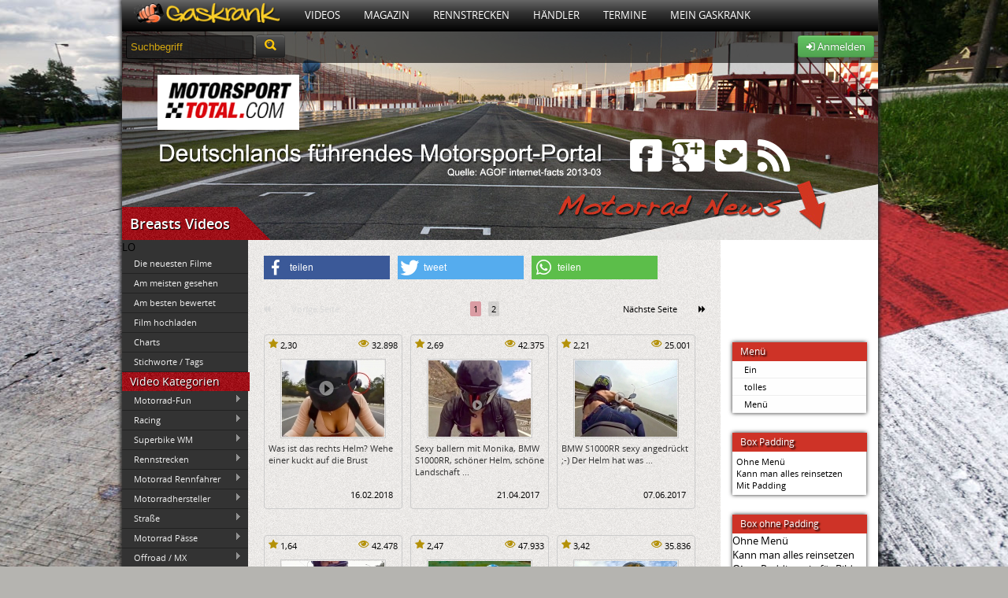

--- FILE ---
content_type: text/html; charset=UTF-8
request_url: https://www.gaskrank.tv/tv/tags/breasts/
body_size: 9634
content:
  <!DOCTYPE html>
<!--[if lt IE 7]> <html class="no-js lt-ie9 lt-ie8 lt-ie7" lang="de" xmlns:og="http://ogp.me/ns#" xmlns:fb="http://www.facebook.com/2008/fbml"> <![endif]-->
<!--[if IE 7]>    <html class="no-js lt-ie9 lt-ie8" lang="de" xmlns:og="http://ogp.me/ns#" xmlns:fb="http://www.facebook.com/2008/fbml"> <![endif]-->
<!--[if IE 8]>    <html class="no-js lt-ie9" lang="de" xmlns:og="http://ogp.me/ns#" xmlns:fb="http://www.facebook.com/2008/fbml"> <![endif]-->
<!--[if (gte IE 9)|(gt IEMobile 7)|!(IEMobile)|!(IE)]><!--><html dir="ltr" lang="de" xmlns:og="http://ogp.me/ns#" xmlns:fb="http://www.facebook.com/2008/fbml" class="no-js"><!--<![endif]-->
<head>

	<meta charset="utf-8">
	<meta name="viewport" content="width=device-width">
	<title>Breasts Videos</title>
	<meta name="description" content="Alle Videos, die mit dem Stichwort breasts versehen wurden.">


	<link rel="shortcut icon" type="image/x-icon" href="https://static.gaskrank.tv/favicon.ico" />
	<meta property="og:title" content="Breasts Videos" />
	<meta property="og:url" content="https://www.gaskrank.tv/tv/tags/breasts/" />
 	<meta property="og:site_name" content="Gaskrank"/>
	<meta property="og:description" content="Alle Videos, die mit dem Stichwort breasts versehen wurden." />
		<link rel="stylesheet" href="https://static.gaskrank.tv/css/reset.min.css">
	<link rel="stylesheet" href="https://static.gaskrank.tv/css/grid.min.css">

	<script src="https://static.gaskrank.tv/js/lib/jquery-1.11.0.min.js"></script>
	<script src="https://static.gaskrank.tv/js/lib/jquery-migrate-1.2.1.min.js"></script>

	<script src="https://static.gaskrank.tv/bootstrap/js/bootstrap.min.js"></script>
	<script src="https://static.gaskrank.tv/bootstrap/js/bootstrap-datepicker.min.js"></script>
	<script src="https://static.gaskrank.tv/bootstrap/js/locales/bootstrap-datepicker.de.js" charset="UTF-8"></script>
	<link rel="stylesheet" href="https://static.gaskrank.tv/bootstrap/css/bootstrap.css" />
	<link rel="stylesheet" href="https://static.gaskrank.tv/bootstrap/css/datepicker.min.css" />

	<link rel="stylesheet" href="https://static.gaskrank.tv/font/faw/font-awesome.css" />
	<!--[if IE 7]>
	  <link rel="stylesheet" href="https://static.gaskrank.tv/font/faw/font-awesome-ie7.css">
	<![endif]-->	
	
	<script src="https://static.gaskrank.tv/js/lib/superfish.min.js"></script>
	<script src="https://static.gaskrank.tv/js/lib/jquery.raty.min.js?v=2"></script>
	<script src="https://static.gaskrank.tv/js/jquery.validationEngine-de.min.js" charset="utf-8"></script>
	<script src="https://static.gaskrank.tv/js/jquery.validationEngine.min.js" charset="utf-8"></script>	
	<link rel="stylesheet" href="https://static.gaskrank.tv/js/validationEngine.jquery.min.css" />
	
	<script src="https://static.gaskrank.tv/js/lib/jquery.tipsy.js"></script>
	<script src="https://static.gaskrank.tv/js/lib/jquery.autocomplete.min.js"></script>
	<script src="https://static.gaskrank.tv/js/intradat.min.js?v=0.2"></script>

	
		

	<link href="https://static.gaskrank.tv/vod2/video.js/video-js.min.css" rel="stylesheet">
	<script src="//imasdk.googleapis.com/js/sdkloader/ima3.js"></script>
    <link href="https://static.gaskrank.tv/vod2/videojs-contrib-ads/videojs.ads.css" rel="stylesheet" />
    <link href="https://static.gaskrank.tv/vod2/videojs-ima/videojs.ima.css" rel="stylesheet" />
	<link href="https://static.gaskrank.tv/vod2/quality/css/quality-selector.css" rel="stylesheet" />
	<link href="https://static.gaskrank.tv/vod2/videojs-logo/videojs-logo.css" rel="stylesheet" />

    <script src="https://static.gaskrank.tv/vod2/video.js/video.min.js"></script>
    <script src="https://static.gaskrank.tv/vod2/videojs-contrib-ads/videojs.ads.min.js"></script>
    <script src="https://static.gaskrank.tv/vod2/videojs-ima/videojs.ima.min.js"></script>
	<script src="https://static.gaskrank.tv/vod2/quality/js/silvermine-videojs-quality-selector.min.js"></script>
	<script src="https://static.gaskrank.tv/vod2/videojs-logo/videojs-logo.min.js"></script>

	
	
	<link rel="stylesheet" href="https://static.gaskrank.tv/css/gaskrank.min.css?v=3.19" />
	<script src="https://static.gaskrank.tv/js/gas.min.js"></script>
	<script type="text/javascript" src="https://static.gaskrank.tv/js/fb/jquery.fancybox.js?v=2.0.6"></script>
	<link rel="stylesheet" type="text/css" href="https://static.gaskrank.tv/js/fb/jquery.fancybox.css?v=2.0.6" media="screen" />	
	<script src="https://static.gaskrank.tv/js/lib/modernizr-2.5.3.min.js"></script>
	<link href="https://static.gaskrank.tv/shariff-3.0.1/shariff.complete.css" rel="stylesheet">

	<link rel="next" href="http://www.gaskrank.tv/tv/tags/breasts/videos-15.htm" />
<link rel="stylesheet" href="https://static.gaskrank.tv/branding/mstotal-mag/branding.css?v=5.06" /><meta property="og:image" content="https://static.gaskrank.tv/img/logo-gp.png" />
<link rel="image_src" href="https://static.gaskrank.tv/img/logo-gp.png" />

</head>
<body>
<div id="ip_page_wrapper">
    <div id="ip_content_wrapper">
	    <div id="publisher_page_wrapper">
	    <style>
#gaInner {
  display: table;
  margin: 0 auto;
}
        </style>
            <div id="gaInner" class="text-center">
</div>

			<div id="publisher_main">

<div class="gkContainer gkConSdw gkBg3">
	<header>
		<div id="gkMenu">
				<nav>
				<ul class="dd_menu">
					<li><a class="gkMenuAs gkMenuHome" href="/" title="Motorrad Portal"><img src="https://static.gaskrank.tv/gaskrank2.png" height="26"></a></li>
					<li><a class="gkMenuA" href="/tv/" title="Motorrad Videos">Videos</a>
						<ul class="gkMenuSub">				
							<li><a href="/tv/motorrad-videos/" title="Neueste Motorradvideos">Neueste Filme</a></li>
							<li><a href="/tv/top-videos/" title="Am meisten gesehene Videos">Am meisten gesehen</a></li>
							<li><a href="/tv/user-voted/" title="Am besten bewertete Videos">Am besten bewertet</a></li>
							<li><a href="/tv/" title="Video Kategorien">Video Kategorien</a></li>
							<li><a href="/tv/upload/" title="Motorradvideo hochladen">Film hochladen</a></li>
						</ul>
					</li>
					<li><a class="gkMenuA" href="/magazin/" title="Motorrad Magazin">Magazin</a>
						<ul class="gkMenuSub">
							<li><a href="/magazin/racing/">Racing Magazin</a></li>
							<li><a href="/magazin/allgemein/">Allgemeine Themen</a></li>
							<li><a href="/magazin/klassisch/">Klassisch & Custom</a></li>
							<li><a href="/magazin/naked/">Straße & Anfänger</a></li>
							<li><a href="/magazin/touring/">Touring & Urlaub</a></li>
							<li><a href="/magazin/offroad/">Motocross</a></li>
							<li><a href="/magazin/technik/">Technikthemen</a></li>
							<li><a href="/magazin/motosat/">MotoSat Satire</a></li>
							<li><a href="/magazin/gaskrank-user/">Gaskrank User</a></li>
							<li><a href="/magazin/gaskrank/">Gaskrank Nachrichten</a></li>
						</ul>					
					</li>
					<li><a class="gkMenuA" href="/rennstrecken/" title="Rennstrecken">Rennstrecken</a>
						<ul class="gkMenuSub">
							<li><a href="/rennstrecken/">Motorrad Rennstrecken</a></li>
							<li><a href="/fahrertraining/">Renn- & Fahrertrainings</a></li>
							<li><a href="/fahrertraining/termine/">Aktuelle Termine</a></li>
							<li><a href="/fahrertraining/suche/">Termin suchen</a></li>
							<li><a href="https://www.gaskrank.tv/account/"><b>Deine</b> Rundenzeiten</a></li>
							<li><a href="/fahrertraining/veranstalter/">Alle Veranstalter</a></li>
							<li><a href="/fahrertraining/veranstalter-info.htm">Für Veranstalter</a></li>
						</ul>					
					</li>
					<li><a class="gkMenuA" href="/haendler/" title="Motorradhändler">Händler</a>
						<ul class="gkMenuSub">				
						
							<li><a href="/haendler/">Motorradhändler</a></li>
							<li><a href="/haendler/umkreissuche/">Händlersuche</a></li>
							<li><a href="/haendler/tipp/">Händler: Die Besten</a></li>
							<li><a href="/haendler/aktuelle-bewertungen/">Neueste Bewertungen</a></li>
							<li><a href="/haendler/info/">Für Motorradhändler</a></li>						
						</ul>					
					</li>
					<li><a class="gkMenuA" href="/termine/" title="Motorradtreffen & Termine">Termine</a>
						<ul class="gkMenuSub">				
							<li><a href="/termine/">Aktuelle Termine</a></li>
							<li><a href="/termine/umkreissuche/" title="Treffen & Termine Umkreissuche">Termin suchen</a></li>
							<li><a href="https://www.gaskrank.tv/account/termin-anlegen.htm" title="Motorradtermin eintragen">Termin eintragen</a></li>
						</ul>					
					</li>
																<li><a class="gkMenuA" href="/motorrad-stammtisch/" title="Motorradfahrer">Mein Gaskrank</a>
											
						
						<ul class="gkMenuSub">				
															<li><a href="https://www.gaskrank.tv/account/" title="Gaskrank User">Anmelden</a></li>
								<li><a href="https://www.gaskrank.tv/account/neu.htm" title="Gaskrank User">Registrieren</a></li>
														<li><a href="/user/" title="Gaskrank User">Motorradfahrer</a></li>
							<li><a href="/motorraeder/" title="Motorräder">Motorräder</a></li>
							<li><a href="/termine/" title="User Termine">Treffen & Termine</a></li>
						</ul>					
					</li>
					<!--
					<li><a class="gkMenuA" href="/gaskrank/" title="Gaskrank Team">Über uns</a>
						<ul class="gkMenuSub">				
							<li><a href="/gaskrank/" title="Gaskrank Team">Gaskrank Team</a></li>
							<li><a href="/gaskrank/kontakt.htm" title="Kontakt">Kontakt</a></li>
							<li><a href="/gaskrank/mediadaten.htm" title="Gaskrank Mediadaten">Mediadaten</a></li>
							<li><a href="/gaskrank/werben.htm" title="Gaskrank Werbung">Werben auf Gaskrank</a></li>
							<li><a href="/gaskrank/technik.htm" title="Gaskrank Technik">Gaskrank Technik</a></li>
							<li><a href="/gaskrank/investor-relations.htm" title="Investor Relations">Investor Relations</a></li>
							<li><a href="/gaskrank/impressum.htm" title="Kontakt">Impressum</a></li>
							<li><a href="/gaskrank/datenschutz.htm" title="Kontakt">Datenschutz</a></li>
							<li><a href="/gaskrank/haftungsausschluss.htm" title="Kontakt">Haftungsausschluss</a></li>
							<li><a href="/gaskrank/teilnahme-test.htm" title="Teilnahmebedingungen">Teilnahmebedingungen<br>Produkttest</a></li>
						</ul>
					</li>
					-->
				</ul>
				</nav>
			<div class="gkClear"></div>
		
		</div>


		<div id="gkSpot" style="position:relative;">
			<div id="gkSubBar">	
				<form style="display:inline;" method="get" action="/suche/">
				<input id="gkSearchInput" type="text" name="q" onfocus="if(this.value=='Suchbegriff') {this.value=''; this.style.color='#fff';}" value="Suchbegriff"	 />
				<button type="submit" class="btn btn-inverse" style="height:30px;margin-top:-3px;"><i class="icon-search" style="color:#ffc70b;font-size:14pt;"></i></button>
				</form>
				<div id="gkUserSpot">


									<div class="gkRight">
						<a class="btn btn-success" href="https://www.gaskrank.tv/account/">
							<i class="icon-signin"></i> Anmelden
						</a>
					</div>				
								
				</div>
			</div>
			<div style="position:absolute;left:45px;top:55px;background:#fff;padding:10px;width:160px;height:50px;">
<a href="http://www.Motorsport-Total.com" target="_blank"><img src="https://static.gaskrank.tv/img/mst.png" alt="Motorsport-Total.com" width="160" height="45" border="0"></a>
</div>


<div id="msSocial" style="position:absolute;left:640px;top:143px;width:220px;height:63px;">
    <a href="http://www.facebook.com/motorsporttotal" target="_blank"><i class="icon-facebook-sign"></i></a>
    <a href="https://plus.google.com/+motorsporttotal" target="_blank"><i class="icon-google-plus-sign"></i></a>
    <a href="http://www.motorsport-total.com/twitter.html" target="_blank"><i class="icon-twitter-sign"></i></a>
    <a href="http://www.motorsport-total.com/rss.html" target="_blank"><i class="icon-rss"></i></a>
</div>	
			<div id="gkH1">
				<div><h1 itemprop="name">Breasts Videos</h1></div>
			</div>
		</div>
	</header>	
	
<div id="gkColLeft">
	LO	<script>
	jQuery(function(){
		jQuery('ul.gkLmVid1').superfish();
		jQuery('ul.gkLmVid2').superfish();
		jQuery('ul.gkLmVid3').superfish();
	});
	</script>
	<div class="gkSubmenu">
		<ul>
			<li><a id="gkVidNewest" href="/tv/motorrad-videos/" target="_self">Die neuesten Filme</a></li>
			<li><a href="/tv/top-videos/" target="_self">Am meisten gesehen</a></li>
			<li><a href="/tv/user-voted/" target="_self">Am besten bewertet</a></li>
			<li><a href="/tv/upload/" target="_self">Film hochladen</a></li>
			<li><a href="/tv/charts/" target="_self">Charts</a></li>
			<li><a href="/tv/tags/" target="_self">Stichworte / Tags</a></li>				
		</ul>
	</div>
	<div class="gkBoxHead"><h3>Video Kategorien</h3></div>
	<div class="gkSubmenu">
	<ul class="gkLmVid1 sf-menu sf-vertical">
		<li>
			<a href="/tv/motorrad-fun/">Motorrad-Fun</a>
			<ul>
			<li>
				<a href="/tv/motorrad-fun/speed/">Speeding</a>
							</li>
						<li>
				<a href="/tv/motorrad-fun/kurios/">Kurioses</a>
							</li>
						<li>
				<a href="/tv/motorrad-fun/unfaelle/">Motorradunfälle</a>
							</li>
						<li>
				<a href="/tv/motorrad-fun/erotik/">Erotik</a>
							</li>
						<li>
				<a href="/tv/motorrad-fun/polizei/">Polizei</a>
							</li>
						<li>
				<a href="/tv/motorrad-fun/stunts/">Stunts</a>
							</li>
						<li>
				<a href="/tv/motorrad-fun/burnout/">Burnouts</a>
							</li>
						<li>
				<a href="/tv/motorrad-fun/wheelie/">Wheelie/Stoppie</a>
							</li>
						<li>
				<a href="/tv/motorrad-fun/kino/">Kino</a>
							</li>
						<li>
				<a href="/tv/motorrad-fun/motogpcomic/">MotoGP Comic</a>
							</li>
						<li>
				<a href="/tv/motorrad-fun/verkaufen/">Verkaufen</a>
							</li>
			</ul>
		</li>
				<li>
			<a href="/tv/racing/">Racing</a>
			<ul>
			<li>
				<a href="/tv/racing/actionmotogp/">MotoGP </a>
							</li>
						<li>
				<a href="/tv/racing/500ccmgp/">MotoGP 500ccm</a>
							</li>
						<li>
				<a href="/tv/racing/250ccmgp/">MotoGP bis 350ccm</a>
							</li>
						<li>
				<a href="/tv/racing/bsb/">British Superbikes</a>
				<ul>
			<li>
				<a href="/tv/racing/british-superbike-bsb-2025/">British Superbike 2025</a>
							</li>
						<li>
				<a href="/tv/racing/bsb/british-superbike-bsb-2024/">British Superbike 2024</a>
							</li>
						<li>
				<a href="/tv/racing/bsb/british-superbike-bsb-2023/">British Superbike 2023</a>
							</li>
						<li>
				<a href="/tv/racing/bsb/british-superbike-bsb-2022/">British Superbike 2022</a>
							</li>
						<li>
				<a href="/tv/racing/bsb/british-superbike-bsb-2021/">British Superbike 2021</a>
							</li>
						<li>
				<a href="/tv/racing/bsb/british-superbike-bsb-2020/">British Superbike 2020</a>
							</li>
						<li>
				<a href="/tv/racing/bsb/british-superbike-bsb-2019/">British Superbike 2019</a>
							</li>
						<li>
				<a href="/tv/racing/bsb/british-superbike-bsb-2018/">British Superbike 2018</a>
							</li>
						<li>
				<a href="/tv/racing/bsb/british-superbike-bsb-2017/">British Superbike 2017</a>
							</li>
						<li>
				<a href="/tv/racing/bsb/british-superbike-bsb-2016/">British Superbike 2016</a>
							</li>
						<li>
				<a href="/tv/racing/bsb/british-superbike-bsb-2015/">British Superbike 2015</a>
							</li>
						<li>
				<a href="/tv/racing/bsb/british-superbike-bsb-2014/">British Superbikes 2014</a>
							</li>
						<li>
				<a href="/tv/racing/bsb/british-superbikes-bsb-2013/">British Superbike 2013</a>
							</li>
			</ul>
			</li>
						<li>
				<a href="/tv/racing/idm/">IDM</a>
							</li>
						<li>
				<a href="/tv/racing/superduke/">KTM Superdukebattle</a>
							</li>
						<li>
				<a href="/tv/racing/street_triple/">Street Triple Cup</a>
							</li>
						<li>
				<a href="/tv/racing/national/">National</a>
							</li>
						<li>
				<a href="/tv/racing/isle-of-man/">Isle of Man TT</a>
				<ul>
			<li>
				<a href="/tv/racing/isle-of-man/tt-2025-isle-of-man-videos/">TT 2025 - Isle of Man</a>
							</li>
						<li>
				<a href="/tv/racing/isle-of-man/tt-2024-isle-of-man-videos/">TT 2024 - Isle of Man</a>
							</li>
						<li>
				<a href="/tv/racing/isle-of-man/tt-2023-isle-of-man-videos/">TT 2023 - Isle of Man</a>
							</li>
						<li>
				<a href="/tv/racing/isle-of-man/tt-2022-isle-of-man-videos/">TT 2022 - Isle of Man</a>
							</li>
						<li>
				<a href="/tv/racing/isle-of-man/tt-2019-isle-of-man-videos/">TT 2019 - Isle of Man</a>
							</li>
						<li>
				<a href="/tv/racing/isle-of-man/tt-2018-isle-of-man-videos/">TT 2018 - Isle of Man</a>
							</li>
						<li>
				<a href="/tv/racing/isle-of-man/tt-2017-isle-of-man-videos/">TT 2017 - Isle of Man</a>
							</li>
						<li>
				<a href="/tv/racing/isle-of-man/tt-2016-isle-of-man-videos/">TT 2016 - Isle of Man</a>
							</li>
						<li>
				<a href="/tv/racing/isle-of-man/tt-2015-isle-of-man-videos/">TT 2015 - Isle of Man </a>
							</li>
						<li>
				<a href="/tv/racing/isle-of-man/tt-2014-isle-of-man-videos/">TT 2014 - Isle of Man</a>
							</li>
						<li>
				<a href="/tv/racing/isle-of-man/tt-2013-isle-of-man/">TT 2013 Isle of Man</a>
							</li>
			</ul>
			</li>
						<li>
				<a href="/tv/racing/irishroadrace/">Irish Road Racing</a>
							</li>
						<li>
				<a href="/tv/racing/macau/">Macau</a>
							</li>
						<li>
				<a href="/tv/racing/langstrecke/">Langstrecke</a>
							</li>
						<li>
				<a href="/tv/racing/speedway/">Speedway / Dirt Track</a>
							</li>
						<li>
				<a href="/tv/racing/sonstige/">Sonstige Bewerbe</a>
							</li>
						<li>
				<a href="/tv/racing/rk-racing/">RK-Racing</a>
							</li>
			</ul>
		</li>
				<li>
			<a href="/tv/wsbk/">Superbike WM</a>
			<ul>
			<li>
				<a href="/tv/wsbk/sbk2010/">WSBK 2010</a>
							</li>
						<li>
				<a href="/tv/wsbk/sbk2009/">WSBK 2009</a>
							</li>
						<li>
				<a href="/tv/wsbk/sbk/">WSBK 2008</a>
							</li>
						<li>
				<a href="/tv/wsbk/wsbk2007/">WSBK 2007</a>
							</li>
						<li>
				<a href="/tv/wsbk/wsbk2006/">WSBK 2006</a>
							</li>
						<li>
				<a href="/tv/wsbk/sbkwm2007/">WSBK bis 2005</a>
							</li>
						<li>
				<a href="/tv/wsbk/wsbk1999/">WSBK 1999</a>
							</li>
						<li>
				<a href="/tv/wsbk/wsbk1998/">WSBK 1998</a>
							</li>
						<li>
				<a href="/tv/wsbk/wsbk1997/">WSBK 1997</a>
							</li>
						<li>
				<a href="/tv/wsbk/wsbk1996/">WSBK 1996</a>
							</li>
						<li>
				<a href="/tv/wsbk/wsbk1995/">WSBK 1995</a>
							</li>
						<li>
				<a href="/tv/wsbk/sbk1994/">WSBK 1994</a>
							</li>
						<li>
				<a href="/tv/wsbk/sbk1993/">WSBK 1993</a>
							</li>
						<li>
				<a href="/tv/wsbk/wsbk1992/">WSBK 1992</a>
							</li>
						<li>
				<a href="/tv/wsbk/wsbk1991/">WSBK 1991</a>
							</li>
						<li>
				<a href="/tv/wsbk/wsbk1990/">WSBK 1990</a>
							</li>
						<li>
				<a href="/tv/wsbk/sbk-wm/">Superbike Sonstige</a>
							</li>
						<li>
				<a href="/tv/wsbk/top/">WSBK Top Race</a>
							</li>
						<li>
				<a href="/tv/wsbk/wsbarchive/">WSB Archive 90s</a>
							</li>
			</ul>
		</li>
				<li>
			<a href="/tv/rennstrecken/">Rennstrecken</a>
			<ul>
			<li>
				<a href="/tv/rennstrecken/deutschland/">Deutschland</a>
							</li>
						<li>
				<a href="/tv/rennstrecken/belgien/">Belgien</a>
							</li>
						<li>
				<a href="/tv/rennstrecken/daenemark/">Dänemark</a>
							</li>
						<li>
				<a href="/tv/rennstrecken/england/">England</a>
							</li>
						<li>
				<a href="/tv/rennstrecken/frankreich/">Frankreich</a>
							</li>
						<li>
				<a href="/tv/rennstrecken/holland/">Holland</a>
							</li>
						<li>
				<a href="/tv/rennstrecken/italien/">Italien</a>
							</li>
						<li>
				<a href="/tv/rennstrecken/kroatien/">Kroatien</a>
							</li>
						<li>
				<a href="/tv/rennstrecken/oesterreich/">Österreich</a>
							</li>
						<li>
				<a href="/tv/rennstrecken/polen/">Polen</a>
							</li>
						<li>
				<a href="/tv/rennstrecken/portugal/">Portugal</a>
							</li>
						<li>
				<a href="/tv/rennstrecken/russland/">Russland</a>
							</li>
						<li>
				<a href="/tv/rennstrecken/skandinavien/">Skandinavien</a>
							</li>
						<li>
				<a href="/tv/rennstrecken/slowakei/">Slowakei</a>
							</li>
						<li>
				<a href="/tv/rennstrecken/spanien/">Spanien</a>
							</li>
						<li>
				<a href="/tv/rennstrecken/tschechien/">Tschechien</a>
							</li>
						<li>
				<a href="/tv/rennstrecken/ungarn/">Ungarn</a>
							</li>
						<li>
				<a href="/tv/rennstrecken/uebersee/">Übersee</a>
							</li>
						<li>
				<a href="/tv/rennstrecken/valentinos/">Valentinos</a>
							</li>
			</ul>
		</li>
				<li>
			<a href="/tv/motorrad-rennfahrer/">Motorrad Rennfahrer</a>
			<ul>
			<li>
				<a href="/tv/motorrad-rennfahrer/horst-saiger/">Horst Saiger</a>
							</li>
						<li>
				<a href="/tv/motorrad-rennfahrer/fifty-73-racing/">Fifty #73 Racing</a>
							</li>
						<li>
				<a href="/tv/motorrad-rennfahrer/nina-prinz/">Nina Prinz</a>
							</li>
						<li>
				<a href="/tv/motorrad-rennfahrer/murtanio-martin-riedl-irrc/">Murtanio</a>
							</li>
						<li>
				<a href="/tv/motorrad-rennfahrer/dario-giuseppetti/">Dario Giuseppetti</a>
							</li>
						<li>
				<a href="/tv/motorrad-rennfahrer/frank-roeder/">Frank Röder</a>
							</li>
						<li>
				<a href="/tv/motorrad-rennfahrer/max-neukirchner/">Max Neukirchner</a>
				<ul>
			<li>
				<a href="/tv/motorrad-rennfahrer/max-neukirchner/personality/">Aktuell</a>
							</li>
						<li>
				<a href="/tv/motorrad-rennfahrer/max-neukirchner/saison-2011/">Saison 2011</a>
							</li>
						<li>
				<a href="/tv/motorrad-rennfahrer/max-neukirchner/saison-2010/">Saison 2010</a>
							</li>
						<li>
				<a href="/tv/motorrad-rennfahrer/max-neukirchner/saison-2009/">Saison 2009</a>
							</li>
						<li>
				<a href="/tv/motorrad-rennfahrer/max-neukirchner/saison-2008/">Saison 2008</a>
							</li>
						<li>
				<a href="/tv/motorrad-rennfahrer/max-neukirchner/mock-tv/">Mock TV</a>
							</li>
						<li>
				<a href="/tv/motorrad-rennfahrer/max-neukirchner/alstare-blog-2009/">Alstare Blog 2009</a>
							</li>
			</ul>
			</li>
			</ul>
		</li>
				<li>
			<a href="/tv/hersteller/">Motorradhersteller</a>
			<ul>
			<li>
				<a href="/tv/hersteller/aprilia/">Aprilia</a>
							</li>
						<li>
				<a href="/tv/hersteller/bimota/">Bimota</a>
							</li>
						<li>
				<a href="/tv/hersteller/bmw/">BMW</a>
							</li>
						<li>
				<a href="/tv/hersteller/buell/">Buell</a>
							</li>
						<li>
				<a href="/tv/hersteller/ducati/">Ducati</a>
							</li>
						<li>
				<a href="/tv/hersteller/harley/">Harley Davidson</a>
							</li>
						<li>
				<a href="/tv/hersteller/honda/">Honda</a>
							</li>
						<li>
				<a href="/tv/hersteller/husaberg/">Husaberg</a>
							</li>
						<li>
				<a href="/tv/hersteller/husqvarna/">Husqvarna</a>
							</li>
						<li>
				<a href="/tv/hersteller/indian-motorcycles/">Indian Motorcycles</a>
							</li>
						<li>
				<a href="/tv/hersteller/yamaha/">Yamaha</a>
							</li>
						<li>
				<a href="/tv/hersteller/kawasaki/">Kawasaki</a>
							</li>
						<li>
				<a href="/tv/hersteller/ktm/">KTM</a>
							</li>
						<li>
				<a href="/tv/hersteller/motoguzzi/">Moto Guzzi</a>
							</li>
						<li>
				<a href="/tv/hersteller/mvagusta/">MV Agusta</a>
							</li>
						<li>
				<a href="/tv/hersteller/norton/">Norton</a>
							</li>
						<li>
				<a href="/tv/hersteller/suzuki/">Suzuki</a>
							</li>
						<li>
				<a href="/tv/hersteller/triumph/">Triumph</a>
							</li>
						<li>
				<a href="/tv/hersteller/victory/">Victory Motorcycles</a>
							</li>
			</ul>
		</li>
				<li>
			<a href="/tv/touring-strasse/">Straße</a>
			<ul>
			<li>
				<a href="/tv/touring-strasse/deutschland/">Deutschland</a>
							</li>
						<li>
				<a href="/tv/touring-strasse/europa/">Europa</a>
							</li>
						<li>
				<a href="/tv/touring-strasse/weltweit/">Weltweit</a>
							</li>
						<li>
				<a href="/tv/touring-strasse/weltreise/">Weltreise</a>
							</li>
			</ul>
		</li>
				<li>
			<a href="/tv/paesse/">Motorrad Pässe</a>
			<ul>
			<li>
				<a href="/tv/paesse/deutschland/">Deutschland</a>
							</li>
						<li>
				<a href="/tv/paesse/oesterreich/">Österreich</a>
							</li>
						<li>
				<a href="/tv/paesse/schweiz/">Schweiz</a>
							</li>
						<li>
				<a href="/tv/paesse/italien/">Italien</a>
							</li>
						<li>
				<a href="/tv/paesse/frankreich/">Frankeich</a>
							</li>
						<li>
				<a href="/tv/paesse/slowenien/">Slowenien</a>
							</li>
						<li>
				<a href="/tv/paesse/spanien/">Spanien</a>
							</li>
						<li>
				<a href="/tv/paesse/sonstige/">Sonstige</a>
							</li>
			</ul>
		</li>
				<li>
			<a href="/tv/gelaende/">Offroad / MX</a>
			<ul>
			<li>
				<a href="/tv/gelaende/enduro/">Enduro</a>
							</li>
						<li>
				<a href="/tv/gelaende/fmx/">FMX</a>
							</li>
						<li>
				<a href="/tv/gelaende/motocross/">Motocross</a>
							</li>
						<li>
				<a href="/tv/gelaende/motocross-wm/">Motocross WM</a>
							</li>
						<li>
				<a href="/tv/gelaende/supercross-usa/">AMA Supercross</a>
							</li>
						<li>
				<a href="/tv/gelaende/trial/">Trial</a>
							</li>
						<li>
				<a href="/tv/gelaende/dakar/">Dakar</a>
				<ul>
			<li>
				<a href="/tv/gelaende/dakar/dakar-2026/">Dakar 2026</a>
							</li>
						<li>
				<a href="/tv/gelaende/dakar/dakar-2025/">Dakar 2025</a>
							</li>
						<li>
				<a href="/tv/gelaende/dakar/dakar-2024/">Dakar 2024</a>
							</li>
						<li>
				<a href="/tv/gelaende/dakar/dakar-2023/">Dakar 2023</a>
							</li>
						<li>
				<a href="/tv/gelaende/dakar/dakar-2022/">Dakar 2022</a>
							</li>
						<li>
				<a href="/tv/gelaende/dakar/dakar-2021/">Dakar 2021</a>
							</li>
						<li>
				<a href="/tv/gelaende/dakar/dakar-2020/">Dakar 2020</a>
							</li>
						<li>
				<a href="/tv/gelaende/dakar/dakar-2019/">Dakar 2019</a>
							</li>
						<li>
				<a href="/tv/gelaende/dakar/dakar-2018/">Dakar 2018</a>
							</li>
						<li>
				<a href="/tv/gelaende/dakar/dakar-2017/">Dakar 2017</a>
							</li>
						<li>
				<a href="/tv/gelaende/dakar/dakar-2016/">Dakar 2016</a>
							</li>
						<li>
				<a href="/tv/gelaende/dakar/dakar-2015/">Dakar 2015</a>
							</li>
						<li>
				<a href="/tv/gelaende/dakar/dakar-2014/">Dakar 2014</a>
							</li>
						<li>
				<a href="/tv/gelaende/dakar/dakar-2013/">Dakar 2013</a>
							</li>
						<li>
				<a href="/tv/gelaende/dakar2012/">Dakar 2012</a>
							</li>
						<li>
				<a href="/tv/gelaende/dakar2011/">Dakar 2011</a>
							</li>
						<li>
				<a href="/tv/gelaende/dakar2010/">Dakar 2010</a>
							</li>
						<li>
				<a href="/tv/gelaende/dakar2009/">Dakar 2009</a>
							</li>
			</ul>
			</li>
						<li>
				<a href="/tv/gelaende/rallye/">Motorrad Rallyes</a>
							</li>
			</ul>
		</li>
				<li>
			<a href="/tv/supermoto/">Supermoto</a>
			<ul>
			<li>
				<a href="/tv/supermoto/stunts/">Stunts / Fun / Drift</a>
							</li>
						<li>
				<a href="/tv/supermoto/streckenvideos/">Streckenvideos</a>
							</li>
						<li>
				<a href="/tv/supermoto/meisterchaften/">Meisterschaften</a>
							</li>
						<li>
				<a href="/tv/supermoto/technik/">Technik</a>
							</li>
						<li>
				<a href="/tv/supermoto/fahrer/">Fahrer</a>
							</li>
						<li>
				<a href="/tv/supermoto/schule/">Wie geht das?</a>
							</li>
			</ul>
		</li>
				<li>
			<a href="/tv/streetfighter/">Streetfighter</a>
					</li>
				<li>
			<a href="/tv/custombikes/">Custombikes</a>
			<ul>
			<li>
				<a href="/tv/custombikes/painting/">Custompainting</a>
							</li>
						<li>
				<a href="/tv/custombikes/motorradmesse/">Custombike Messe</a>
							</li>
			</ul>
		</li>
				<li>
			<a href="/tv/cafe_racer/">Cafe Racer</a>
			<ul>
			<li>
				<a href="/tv/cafe_racer/ace/">Ace Cafe London</a>
							</li>
			</ul>
		</li>
				<li>
			<a href="/tv/sahne/">Sahnestücke </a>
			<ul>
			<li>
				<a href="/tv/sahne/user/">Bike Porn User</a>
							</li>
			</ul>
		</li>
				<li>
			<a href="/tv/gespanne/">Motorradgespanne</a>
			<ul>
			<li>
				<a href="/tv/gespanne/sidecar/">Racing</a>
							</li>
			</ul>
		</li>
				<li>
			<a href="/tv/motorrad-oldtimer/">Oldtimer</a>
					</li>
				<li>
			<a href="/tv/pocketbikes/">Pocket Bikes</a>
					</li>
				<li>
			<a href="/tv/youngbiker/">Jungbiker</a>
					</li>
				<li>
			<a href="/tv/quad/">Quad ATV</a>
					</li>
				<li>
			<a href="/tv/halloffame/">Hall of Fame</a>
					</li>
				<li>
			<a href="/tv/roller/">Motorroller</a>
					</li>
				<li>
			<a href="/tv/motorrad-schule/">Motorrad Schule</a>
			<ul>
			<li>
				<a href="/tv/motorrad-schule/mototech/">MotoTech Motorradtechnik</a>
				<ul>
			<li>
				<a href="/tv/motorrad-schule/mototech/pitbike-dream-speed-160/">Pitbike Dream Speed 160</a>
							</li>
						<li>
				<a href="/tv/motorrad-schule/mototech/projekt-suzuki-gs500e/">Projekt Suzuki GS500E</a>
							</li>
						<li>
				<a href="/tv/motorrad-schule/mototech/aufbau-racebike/">Projekt Racebike </a>
							</li>
						<li>
				<a href="/tv/motorrad-schule/mototech/unfall-suzuki-gsx-r-750/">Suzuki Wiederaufbau</a>
							</li>
			</ul>
			</li>
						<li>
				<a href="/tv/motorrad-schule/fahrwerk/">Fahrwerkstechnik</a>
				<ul>
			<li>
				<a href="/tv/motorrad-schule/fahrwerk/reifenbilder-und-fahrwerkseinstellungen/">Reifenbilder </a>
							</li>
			</ul>
			</li>
						<li>
				<a href="/tv/motorrad-schule/fahrtechnik/">Fahrtechnik</a>
							</li>
						<li>
				<a href="/tv/motorrad-schule/sicherheit/">Sicherheit</a>
							</li>
						<li>
				<a href="/tv/motorrad-schule/assistenzsysteme-fuer-motorradfahrer/"> Assistenzsysteme </a>
							</li>
						<li>
				<a href="/tv/motorrad-schule/wiegeht/">Wie geht das</a>
							</li>
						<li>
				<a href="/tv/motorrad-schule/ducati/">Ducati</a>
							</li>
			</ul>
		</li>
				<li>
			<a href="/tv/zubehoer/">Motorradzubehör</a>
			<ul>
			<li>
				<a href="/tv/zubehoer/metisse/">Metisse</a>
							</li>
						<li>
				<a href="/tv/zubehoer/motorradreifen/">Motorradreifen</a>
							</li>
			</ul>
		</li>
				<li>
			<a href="/tv/motorradbekleidung/">Motorradbekleidung</a>
			<ul>
			<li>
				<a href="/tv/motorradbekleidung/held-biker-fashion/">Held Biker Fashion</a>
							</li>
			</ul>
		</li>
				<li>
			<a href="/tv/motorrad-auspuffanlagen/">Auspuffanlagen</a>
			<ul>
			<li>
				<a href="/tv/motorrad-auspuffanlagen/akrapovic/">Akrapovic</a>
							</li>
						<li>
				<a href="/tv/motorrad-auspuffanlagen/hpe/">HPE</a>
							</li>
						<li>
				<a href="/tv/motorrad-auspuffanlagen/leovince/">LeoVince</a>
							</li>
						<li>
				<a href="/tv/motorrad-auspuffanlagen/remus/">Remus</a>
							</li>
						<li>
				<a href="/tv/motorrad-auspuffanlagen/sc-project/"> SC-Project</a>
							</li>
						<li>
				<a href="/tv/motorrad-auspuffanlagen/sebring/">Sebring</a>
							</li>
						<li>
				<a href="/tv/motorrad-auspuffanlagen/termignoni/">Termignoni</a>
							</li>
						<li>
				<a href="/tv/motorrad-auspuffanlagen/zard/">Zard</a>
							</li>
			</ul>
		</li>
				<li>
			<a href="/tv/werkstatt/">Werkstatt / Tests</a>
			<ul>
			<li>
				<a href="/tv/werkstatt/pruefstand/">Prüfstand</a>
							</li>
			</ul>
		</li>
				<li>
			<a href="/tv/video-contest/">Video Contest</a>
			<ul>
			<li>
				<a href="/tv/video-contest/rollei-intermot/">Rollei Intermot 2012</a>
							</li>
			</ul>
		</li>
				<li>
			<a href="/tv/helmkamera-test/">Helmkamera Test</a>
			<ul>
			<li>
				<a href="/tv/helmkamera/">Rollei </a>
				<ul>
			<li>
				<a href="/tv/helmkamera/rollei-7s-rollei-6s/">Rollei 7S Wifi | 6S Wifi</a>
							</li>
						<li>
				<a href="/tv/helmkamera/rollei-actioncam-zubehoer/">Zubehör Actioncam</a>
							</li>
						<li>
				<a href="/tv/helmkamera/rollei-s30-wifi/">Rollei S30 Wifi</a>
							</li>
						<li>
				<a href="/tv/helmkamera/rollei-s50-wifi/">Rollei S50 WiFi</a>
							</li>
						<li>
				<a href="/tv/helmkamera/rollei_bullet_hd_actioncam/">Rollei 5S ActionCam</a>
							</li>
						<li>
				<a href="/tv/helmkamera/rollei-actioncam-500-sunrise/">Allgemeines</a>
							</li>
			</ul>
			</li>
			</ul>
		</li>
				<li>
			<a href="/tv/motorradtreffen/">Motorradtreffen/Messen</a>
			<ul>
			<li>
				<a href="/tv/motorradtreffen/intermot-2018/">Intermot 2018</a>
							</li>
						<li>
				<a href="/tv/motorradtreffen/intermot-2016/">Intermot 2016</a>
							</li>
						<li>
				<a href="/tv/motorradtreffen/intermot-2014/">Intermot 2014</a>
							</li>
						<li>
				<a href="/tv/motorradtreffen/intermot-2012/">Intermot 2012</a>
							</li>
						<li>
				<a href="/tv/motorradtreffen/elefantentreffen/">Elefantentreffen</a>
							</li>
						<li>
				<a href="/tv/motorradtreffen/tridays/">Triumph Tridays</a>
							</li>
			</ul>
		</li>
				<li>
			<a href="/tv/motorrad-foren/">Motorrad Foren/Clubs</a>
					</li>
		</ul>
	</div>
	
	<div style="float:left;" class="gkBoxHead"><h3>Medien</h3></div>
	<div class="gkSubmenu">
	<ul class="gkLmVid2 sf-menu sf-vertical">
		<li>
			<a href="/tv/topuser/">Top User</a>
			<ul>
			<li>
				<a href="/tv/topuser/bikercom/">Bikercom.at</a>
							</li>
						<li>
				<a href="/tv/topuser/barry/">Barry6769</a>
							</li>
						<li>
				<a href="/tv/topuser/chaosdori/">Chaosdori</a>
							</li>
						<li>
				<a href="/tv/topuser/dolmant/">Dolmant </a>
							</li>
						<li>
				<a href="/tv/topuser/jj-tv-video-produktion/">JJ-TV Video Produktion</a>
							</li>
						<li>
				<a href="/tv/topuser/lorcher/">Lorcher</a>
							</li>
						<li>
				<a href="/tv/topuser/pauke/">Pauke</a>
							</li>
						<li>
				<a href="/tv/topuser/tuningfibel/">Penner Ulf</a>
							</li>
			</ul>
		</li>
				<li>
			<a href="/tv/jens-kuck-motolifestyle/">Jens Kuck - Motolifestyle</a>
					</li>
				<li>
			<a href="/tv/kurvenradiustv/">KurvenradiusTV</a>
					</li>
				<li>
			<a href="/tv/chainbrothers/">ChainBrothers</a>
					</li>
				<li>
			<a href="/tv/motorrad-nachrichen/">Motorrad Nachrichten</a>
					</li>
				<li>
			<a href="/tv/radioviktoria/">Radioviktoria</a>
					</li>
				<li>
			<a href="/tv/hart_am_limit/">Hart am Limit TT3D</a>
					</li>
				<li>
			<a href="/tv/triumph_street_triple/">Street Triple Cup TV</a>
					</li>
				<li>
			<a href="/tv/videobiker/">VideoBiker Production</a>
			<ul>
			<li>
				<a href="/tv/videobiker/videoproduktion/">VideoBiker Filme</a>
							</li>
			</ul>
		</li>
		</ul>
	</div>	
	
	<div style="
	float:left;" class="gkBoxHead"><h3>Business</h3></div>
	<div class="gkSubmenu">
	<ul class="gkLmVid3 sf-menu sf-vertical">
		<li>
			<a href="/tv/renntraining/">Veranstalter Trainings</a>
			<ul>
			<li>
				<a href="/tv/renntraining/bikepromotion/">Bike Promotion</a>
							</li>
						<li>
				<a href="/tv/renntraining/sonstige/">Sonstige</a>
							</li>
			</ul>
		</li>
				<li>
			<a href="/tv/motorrad-haendler/">Händler</a>
					</li>
		</ul>
	</div>	

		LU	
</div>
<div id="gkColMain">
			<div style="margin-bottom:20px;">

<div class="shariff" data-url="https://www.gaskrank.tv/tv/tags/breasts/" data-services="[&quot;facebook&quot;,&quot;twitter&quot;,&quot;whatsapp&quot;]"></div>


	<div class="gkClear"></div>
</div>
	
		<table class="gkPager">
		<tr>
			<td width="35">
				<font color="#dadada"><i class="icon-backward"></i></font>			</td>
			<td width="90">
				<font color="#dadada">Vorige Seite</font>			</td>
			<td align="center" style="text-align:center;">
				<a class="gkPagerM gkPagerAc" href="/tv/tags/breasts/">1</a> <a class="gkPagerM" href="/tv/tags/breasts/videos-15.htm">2</a> 			
			</td>
			<td width="90" align="right">
									<a href="/tv/tags/breasts/videos-15.htm">N&auml;chste Seite</a>
								</td>
			<td width="35" align="right">
									<a href="/tv/tags/breasts/videos-15.htm"><i class="icon-forward"></i></a>
								</td>	
		</tr>
		</table>
		<br>
    <div class="gkVidCon" style="">
        <div class="gkVidMetaL">
        	<i style="color:#b49108;" class="icon-star icon-large"></i> 2,30        </div>
		
		<div class="gkVidMetaR">
		  <i style="color:#b49108;" class="icon-eye-open icon-large"></i> 32.898		</div>		
    	<div class="gkClear"></div>
        <center><div class="gkVidImg"><a class="gkVidPu28012" href="/tv/motorrad-fun/was-ist-das-rechts-helm-wehe-einer-kuckt-auf-die-zylinder.htm"><img alt="Was ist das rechts Helm? Wehe einer kuckt auf die Brust" src="https://static.gaskrank.tv/de/filme/was-ist-das-rechts-helm-wehe-einer-kuckt-auf-die-zylinder-14_thumb.jpg" width="130" /></a></div></center>
         <div class="gkVidConL">
         <a class="gkVidPu28012" href="/tv/motorrad-fun/was-ist-das-rechts-helm-wehe-einer-kuckt-auf-die-zylinder.htm">Was ist das rechts Helm? Wehe einer kuckt auf die Brust</a>         
                  
         </div>
         <div class="gkVidMeta">
			 <div class="gkVidMetaL"></div>
    	<div class="gkVidMetaR">16.02.2018</div>
		<div class="gkClear"></div>
                </div>
			</div>
        <div class="gkVidCon" style="margin:0px 10px 0px 10px;">
        <div class="gkVidMetaL">
        	<i style="color:#b49108;" class="icon-star icon-large"></i> 2,69        </div>
		
		<div class="gkVidMetaR">
		  <i style="color:#b49108;" class="icon-eye-open icon-large"></i> 42.375		</div>		
    	<div class="gkClear"></div>
        <center><div class="gkVidImg"><a class="gkVidPu29110" href="/tv/motorrad-fun/sexy-ballern-mit-bmw-s1000rr.htm"><img alt="Sexy ballern mit Monika, BMW S1000RR, schöner Helm, schöne Landschaft ..." src="https://static.gaskrank.tv/de/filme/sexy-ballern-mit-bmw-s1000rr-schoener-helm-schoene-landschaf_thumb.jpg" width="130" /></a></div></center>
         <div class="gkVidConL">
         <a class="gkVidPu29110" href="/tv/motorrad-fun/sexy-ballern-mit-bmw-s1000rr.htm">Sexy ballern mit Monika, BMW S1000RR, schöner Helm, schöne Landschaft ...</a>         
                  
         </div>
         <div class="gkVidMeta">
			 <div class="gkVidMetaL"></div>
    	<div class="gkVidMetaR">21.04.2017</div>
		<div class="gkClear"></div>
                </div>
			</div>
        <div class="gkVidCon" style="">
        <div class="gkVidMetaL">
        	<i style="color:#b49108;" class="icon-star icon-large"></i> 2,21        </div>
		
		<div class="gkVidMetaR">
		  <i style="color:#b49108;" class="icon-eye-open icon-large"></i> 25.001		</div>		
    	<div class="gkClear"></div>
        <center><div class="gkVidImg"><a class="gkVidPu29840" href="/tv/motorrad-fun/bmw-s1000rr-sexy-angedrueckt.htm"><img alt="BMW S1000RR sexy angedrückt ;-) Der Helm hat was ..." src="https://static.gaskrank.tv/de/filme/bmw-s1000rr-sexy-angedrueckt-der-helm-hat-was-1496852121_thumb.jpg" width="130" /></a></div></center>
         <div class="gkVidConL">
         <a class="gkVidPu29840" href="/tv/motorrad-fun/bmw-s1000rr-sexy-angedrueckt.htm">BMW S1000RR sexy angedrückt ;-) Der Helm hat was ...</a>         
                  
         </div>
         <div class="gkVidMeta">
			 <div class="gkVidMetaL"></div>
    	<div class="gkVidMetaR">07.06.2017</div>
		<div class="gkClear"></div>
                </div>
			</div>
    <div style="clear:both;"></div><br>    <div class="gkVidCon" style="">
        <div class="gkVidMetaL">
        	<i style="color:#b49108;" class="icon-star icon-large"></i> 1,64        </div>
		
		<div class="gkVidMetaR">
		  <i style="color:#b49108;" class="icon-eye-open icon-large"></i> 42.478		</div>		
    	<div class="gkClear"></div>
        <center><div class="gkVidImg"><a class="gkVidPu30020" href="/tv/motorrad-fun/kaffee-trinken-mit-monika-bmw-s1000rr-sexy.htm"><img alt="Kaffee trinken mit Monika, BMW S1000RR - sexy" src="https://static.gaskrank.tv/de/filme/kaffee-trinken-mit-monika-bmw-s1000rr-sexy-1500449958_thumb.jpg" width="130" /></a></div></center>
         <div class="gkVidConL">
         <a class="gkVidPu30020" href="/tv/motorrad-fun/kaffee-trinken-mit-monika-bmw-s1000rr-sexy.htm">Kaffee trinken mit Monika, BMW S1000RR - sexy</a>         
                  
         </div>
         <div class="gkVidMeta">
			 <div class="gkVidMetaL"></div>
    	<div class="gkVidMetaR">21.07.2019</div>
		<div class="gkClear"></div>
                </div>
			</div>
        <div class="gkVidCon" style="margin:0px 10px 0px 10px;">
        <div class="gkVidMetaL">
        	<i style="color:#b49108;" class="icon-star icon-large"></i> 2,47        </div>
		
		<div class="gkVidMetaR">
		  <i style="color:#b49108;" class="icon-eye-open icon-large"></i> 47.933		</div>		
    	<div class="gkClear"></div>
        <center><div class="gkVidImg"><a class="gkVidPu30056" href="/tv/motorrad-fun/hingucker-sexy-sommerfrische-auf-bmw-s1000rr.htm"><img alt="Hingucker: Sexy 'Workout' auf BMW S1000RR - Hammer-Frau!" src="https://static.gaskrank.tv/de/filme/hingucker-sexy-workout-auf-bmw-s1000rr-hammer-frau-150125553_thumb.jpg" width="130" /></a></div></center>
         <div class="gkVidConL">
         <a class="gkVidPu30056" href="/tv/motorrad-fun/hingucker-sexy-sommerfrische-auf-bmw-s1000rr.htm">Hingucker: Sexy 'Workout' auf BMW S1000RR - Hammer-Frau!</a>         
                  
         </div>
         <div class="gkVidMeta">
			 <div class="gkVidMetaL"></div>
    	<div class="gkVidMetaR">30.07.2017</div>
		<div class="gkClear"></div>
                </div>
			</div>
        <div class="gkVidCon" style="">
        <div class="gkVidMetaL">
        	<i style="color:#b49108;" class="icon-star icon-large"></i> 3,42        </div>
		
		<div class="gkVidMetaR">
		  <i style="color:#b49108;" class="icon-eye-open icon-large"></i> 35.836		</div>		
    	<div class="gkClear"></div>
        <center><div class="gkVidImg"><a class="gkVidPu31520" href="/tv/motorrad-fun/sexy-moskau-mrs-olya.htm"><img alt="Sexy Moskau onboard: Schöne Stadt, schöner Helm by Mrs Olya" src="https://static.gaskrank.tv/de/filme/sexy-moskau-onboard-schoene-stadt-schoener-helm-mrs-olya-153_thumb.jpg" width="130" /></a></div></center>
         <div class="gkVidConL">
         <a class="gkVidPu31520" href="/tv/motorrad-fun/sexy-moskau-mrs-olya.htm">Sexy Moskau onboard: Schöne Stadt, schöner Helm by Mrs Olya</a>         
                  
         </div>
         <div class="gkVidMeta">
			 <div class="gkVidMetaL"></div>
    	<div class="gkVidMetaR">28.10.2020</div>
		<div class="gkClear"></div>
                </div>
			</div>
    <div style="clear:both;"></div><br>    <div class="gkVidCon" style="">
        <div class="gkVidMetaL">
        	<i style="color:#b49108;" class="icon-star icon-large"></i> 2,58        </div>
		
		<div class="gkVidMetaR">
		  <i style="color:#b49108;" class="icon-eye-open icon-large"></i> 32.533		</div>		
    	<div class="gkClear"></div>
        <center><div class="gkVidImg"><a class="gkVidPu31591" href="/tv/motorrad-fun/sexy-luftkuehlung.htm"><img alt="Riding Sexy - wann &quot;gibt der Pulli nach&quot;?" src="https://static.gaskrank.tv/de/filme/sexy-luftkuehlung-1533403941_thumb.jpg" width="130" /></a></div></center>
         <div class="gkVidConL">
         <a class="gkVidPu31591" href="/tv/motorrad-fun/sexy-luftkuehlung.htm">Riding Sexy - wann &quot;gibt der Pulli nach&quot;?</a>         
                  
         </div>
         <div class="gkVidMeta">
			 <div class="gkVidMetaL"></div>
    	<div class="gkVidMetaR">04.08.2018</div>
		<div class="gkClear"></div>
                </div>
			</div>
        <div class="gkVidCon" style="margin:0px 10px 0px 10px;">
        <div class="gkVidMetaL">
        	<i style="color:#b49108;" class="icon-star icon-large"></i> 3,22        </div>
		
		<div class="gkVidMetaR">
		  <i style="color:#b49108;" class="icon-eye-open icon-large"></i> 71.545		</div>		
    	<div class="gkClear"></div>
        <center><div class="gkVidImg"><a class="gkVidPu31826" href="/tv/motorrad-fun/kennt-jemand-die-helmmarke-riding-sexy.htm"><img alt="Kennt jemand die Helmmarke? Riding Sexy ;-)" src="https://static.gaskrank.tv/de/filme/kennt-jemand-die-helmmarke-riding-sexy-1538245699_thumb.jpg" width="130" /></a></div></center>
         <div class="gkVidConL">
         <a class="gkVidPu31826" href="/tv/motorrad-fun/kennt-jemand-die-helmmarke-riding-sexy.htm">Kennt jemand die Helmmarke? Riding Sexy ;-)</a>         
                  
         </div>
         <div class="gkVidMeta">
			 <div class="gkVidMetaL"></div>
    	<div class="gkVidMetaR">29.05.2021</div>
		<div class="gkClear"></div>
                </div>
			</div>
        <div class="gkVidCon" style="">
        <div class="gkVidMetaL">
        	<i style="color:#b49108;" class="icon-star icon-large"></i> 2,41        </div>
		
		<div class="gkVidMetaR">
		  <i style="color:#b49108;" class="icon-eye-open icon-large"></i> 27.646		</div>		
    	<div class="gkClear"></div>
        <center><div class="gkVidImg"><a class="gkVidPu32026" href="/tv/motorrad-fun/nippelalarm-in-moskau-mit-schoenen-helm.htm"><img alt="Nippelalarm in Moskau mit schönen Helm" src="https://static.gaskrank.tv/de/filme/nippelalarm-in-moskau-mit-schoenen-helm-1542733548_thumb.jpg" width="130" /></a></div></center>
         <div class="gkVidConL">
         <a class="gkVidPu32026" href="/tv/motorrad-fun/nippelalarm-in-moskau-mit-schoenen-helm.htm">Nippelalarm in Moskau mit schönen Helm</a>         
                  
         </div>
         <div class="gkVidMeta">
			 <div class="gkVidMetaL"></div>
    	<div class="gkVidMetaR">15.03.2019</div>
		<div class="gkClear"></div>
                </div>
			</div>
    <div style="clear:both;"></div><br>    <div class="gkVidCon" style="">
        <div class="gkVidMetaL">
        	<i style="color:#b49108;" class="icon-star icon-large"></i> 2,39        </div>
		
		<div class="gkVidMetaR">
		  <i style="color:#b49108;" class="icon-eye-open icon-large"></i> 53.467		</div>		
    	<div class="gkClear"></div>
        <center><div class="gkVidImg"><a class="gkVidPu32037" href="/tv/motorrad-fun/riding-sexy-in-moskau-kennt-jemand-die-handschuhmarke.htm"><img alt="Riding Sexy in Moskau. Kennt jemand die Handschuhmarke? ;-)" src="https://static.gaskrank.tv/de/filme/riding-sexy-in-moskau-kennt-jemand-die-handschuhmarke-154298_thumb.jpg" width="130" /></a></div></center>
         <div class="gkVidConL">
         <a class="gkVidPu32037" href="/tv/motorrad-fun/riding-sexy-in-moskau-kennt-jemand-die-handschuhmarke.htm">Riding Sexy in Moskau. Kennt jemand die Handschuhmarke? ;-)</a>         
                  
         </div>
         <div class="gkVidMeta">
			 <div class="gkVidMetaL"></div>
    	<div class="gkVidMetaR">13.05.2020</div>
		<div class="gkClear"></div>
                </div>
			</div>
        <div class="gkVidCon" style="margin:0px 10px 0px 10px;">
        <div class="gkVidMetaL">
        	<i style="color:#b49108;" class="icon-star icon-large"></i> 1,83        </div>
		
		<div class="gkVidMetaR">
		  <i style="color:#b49108;" class="icon-eye-open icon-large"></i> 11.486		</div>		
    	<div class="gkClear"></div>
        <center><div class="gkVidImg"><a class="gkVidPu32399" href="/tv/motorrad-fun/sexy-valentino-rossi-hat-die-besten-fans.htm"><img alt="Sexy: Valentino Rossi hat die besten Fans :-)" src="https://static.gaskrank.tv/de/filme/sexy-valentino-rossi-hat-die-besten-fans-1551366190_thumb.jpg" width="130" /></a></div></center>
         <div class="gkVidConL">
         <a class="gkVidPu32399" href="/tv/motorrad-fun/sexy-valentino-rossi-hat-die-besten-fans.htm">Sexy: Valentino Rossi hat die besten Fans :-)</a>         
                  
         </div>
         <div class="gkVidMeta">
			 <div class="gkVidMetaL"></div>
    	<div class="gkVidMetaR">20.11.2019</div>
		<div class="gkClear"></div>
                </div>
			</div>
        <div class="gkVidCon" style="">
        <div class="gkVidMetaL">
        	<i style="color:#b49108;" class="icon-star icon-large"></i> 2,50        </div>
		
		<div class="gkVidMetaR">
		  <i style="color:#b49108;" class="icon-eye-open icon-large"></i> 14.277		</div>		
    	<div class="gkClear"></div>
        <center><div class="gkVidImg"><a class="gkVidPu32493" href="/tv/motorrad-fun/riding-sexy-was-fuer-maenneraugen.htm"><img alt="Riding Sexy in Italy" src="https://static.gaskrank.tv/de/filme/riding-sexy-was-fuer-maenneraugen-1553877858_thumb.jpg" width="130" /></a></div></center>
         <div class="gkVidConL">
         <a class="gkVidPu32493" href="/tv/motorrad-fun/riding-sexy-was-fuer-maenneraugen.htm">Riding Sexy in Italy</a>         
                  
         </div>
         <div class="gkVidMeta">
			 <div class="gkVidMetaL"></div>
    	<div class="gkVidMetaR">29.03.2019</div>
		<div class="gkClear"></div>
                </div>
			</div>
    <div style="clear:both;"></div><br>    <div class="gkVidCon" style="">
        <div class="gkVidMetaL">
        	<i style="color:#b49108;" class="icon-star icon-large"></i> 3,26        </div>
		
		<div class="gkVidMetaR">
		  <i style="color:#b49108;" class="icon-eye-open icon-large"></i> 112.005		</div>		
    	<div class="gkClear"></div>
        <center><div class="gkVidImg"><a class="gkVidPu32641" href="/tv/motorrad-fun/zweizylinder.htm"><img alt="Zweizylinder - Tolle Lederjacke von Alpinestars, leider zu eng ;-)" src="https://static.gaskrank.tv/de/filme/zweizylinder-1557844303_thumb.jpg" width="130" /></a></div></center>
         <div class="gkVidConL">
         <a class="gkVidPu32641" href="/tv/motorrad-fun/zweizylinder.htm">Zweizylinder - Tolle Lederjacke von Alpinestars, leider zu eng ;-)</a>         
                  
         </div>
         <div class="gkVidMeta">
			 <div class="gkVidMetaL"></div>
    	<div class="gkVidMetaR">18.06.2021</div>
		<div class="gkClear"></div>
                </div>
			</div>
        <div class="gkVidCon" style="margin:0px 10px 0px 10px;">
        <div class="gkVidMetaL">
        	<i style="color:#b49108;" class="icon-star icon-large"></i> 2,80        </div>
		
		<div class="gkVidMetaR">
		  <i style="color:#b49108;" class="icon-eye-open icon-large"></i> 28.724		</div>		
    	<div class="gkClear"></div>
        <center><div class="gkVidImg"><a class="gkVidPu32886" href="/tv/motorrad-fun/moskau-bei-hitze-sexy-riding.htm"><img alt="Straßenschäden in Moskau? - Sexy riding" src="https://static.gaskrank.tv/de/filme/moskau-bei-hitze-sexy-riding-1564581211_thumb.jpg" width="130" /></a></div></center>
         <div class="gkVidConL">
         <a class="gkVidPu32886" href="/tv/motorrad-fun/moskau-bei-hitze-sexy-riding.htm">Straßenschäden in Moskau? - Sexy riding</a>         
                  
         </div>
         <div class="gkVidMeta">
			 <div class="gkVidMetaL"></div>
    	<div class="gkVidMetaR">05.05.2020</div>
		<div class="gkClear"></div>
                </div>
			</div>
        <div class="gkVidCon" style="">
        <div class="gkVidMetaL">
        	<i style="color:#b49108;" class="icon-star icon-large"></i> 2,30        </div>
		
		<div class="gkVidMetaR">
		  <i style="color:#b49108;" class="icon-eye-open icon-large"></i> 15.838		</div>		
    	<div class="gkClear"></div>
        <center><div class="gkVidImg"><a class="gkVidPu33347" href="/tv/motorrad-fun/sexy-ducati-riding-beim-leder-wurde-ein-bissi-gespart.htm"><img alt="Sexy Ducati riding - beim Leder wurde ein bissi gespart ;-)" src="https://static.gaskrank.tv/de/filme/sexy-ducati-riding-beim-leder-wurde-ein-bissi-gespart-157641_thumb.jpg" width="130" /></a></div></center>
         <div class="gkVidConL">
         <a class="gkVidPu33347" href="/tv/motorrad-fun/sexy-ducati-riding-beim-leder-wurde-ein-bissi-gespart.htm">Sexy Ducati riding - beim Leder wurde ein bissi gespart ;-)</a>         
                  
         </div>
         <div class="gkVidMeta">
			 <div class="gkVidMetaL"></div>
    	<div class="gkVidMetaR">15.12.2019</div>
		<div class="gkClear"></div>
                </div>
			</div>
    <div style="clear:both;"></div><br>		<table class="gkPager">
		<tr>
			<td width="35">
				<font color="#dadada"><i class="icon-backward"></i></font>			</td>
			<td width="90">
				<font color="#dadada">Vorige Seite</font>			</td>
			<td align="center" style="text-align:center;">
				<a class="gkPagerM gkPagerAc" href="/tv/tags/breasts/">1</a> <a class="gkPagerM" href="/tv/tags/breasts/videos-15.htm">2</a> 			
			</td>
			<td width="90" align="right">
									<a href="/tv/tags/breasts/videos-15.htm">N&auml;chste Seite</a>
								</td>
			<td width="35" align="right">
									<a href="/tv/tags/breasts/videos-15.htm"><i class="icon-forward"></i></a>
								</td>	
		</tr>
		</table>
		<br>
</div>
<div id="gkColRight">
	<div style="height:105px;width:1px;"></div>

<div class="gkBoxRight">
    
    <div class="gkBoxHeadRight"><h4>Menü</h4></div>
    <div class="gkSubRight">
       <ul>
            <li><a href="">Ein</a></li>
            <li><a href="">tolles</a></li>
            <li><a href="">Menü</a></li>
       </ul>
    </div>    
</div>


<div class="gkBoxRight">
    
    <div class="gkBoxHeadRight"><h4>Box Padding</h4></div>
    <div class="gkBoxRightCon">
        Ohne Menü <br>
        Kann man alles reinsetzen <br>
        Mit Padding
    </div>    
    
</div>

<div class="gkBoxRight">
    
    <div class="gkBoxHeadRight"><h4>Box ohne Padding</h4></div>
        Ohne Menü <br>
        Kann man alles reinsetzen <br>
        <b>Ohne</b> Padding z.b. für
        Bilder über die gesamte Breite
    
</div>		
</div>

					<div class="clear"></div>
		<footer>
						<div id="gkFootInfo">
				<div class="gkFootInfo4">
					<h6>Social Media</h6>
								

					<a href="http://www.facebook.com/Gaskrank" target="_blank"><b class="gkHt">Gaskrank auf Facebook</b></a><br>
					Die Gaskrank Fan-Page auf Facebook
					<br><br>

					<a href="http://www.Instagram.com/gaskrank.tv/" target="_blank"><b class="gkHt">Gaskrank auf Instagram</b></a><br>
					Die Gaskrank Page auf Instagram
					<br><br>

					<a href="https://twitter.com/Gaskrank" target="_blank"><b class="gkHt">@Gaskrank</b></a><br>
					Twitterkanal mit Infos und Videos.
					<br><br>
					<a href="https://instagram.com/gaskrank.tv" target="_blank"><img src="https://static.gaskrank.tv/ico/insta.jpg" /></a>
					<a href="http://www.facebook.com/Gaskrank" target="_blank"><img src="https://static.gaskrank.tv/ico/facebook.png" /></a>
					<a href="https://twitter.com/gaskrank" target="_blank"><img src="https://static.gaskrank.tv/ico/twitter.png" /></a>
				</div>
			
				<div class="gkFootInfo4">
					<h6>Ansprechpartner</h6>
				
					<b class="gkHt">eVisor</b><br>
					Klaus Nägler<br>
                                        Tel.: 06726 / 9021<br>
                                        <a href="mailto:klaus@gaskrank.tv">klaus@gaskrank.tv</a>	


									
				</div>
				<div class="gkFootInfo4 gkFootLast">
					<h6>Partner</h6>
				
					<a href="http://www.evisor.de" target="_blank">

					<img class="gkLeftImg" src="https://static.gaskrank.tv/img/logo/foot-evisor.png" /></a>
				
					<br><br><br>			
	

				</div>
				<div class="clear"></div>
			</div>
			<div id="gkFootBottom">
				<div class="gkGrid8">
					<a href="/gaskrank/impressum.htm">Impressum</a> |
					<a href="/gaskrank/datenschutz.htm">Datenschutz</a> |
					<a href="/gaskrank/haftungsausschluss.htm">Haftungsausschluss</a>
					<br><br>
					Copyright &copy; 2004 - 2026 eVisor - Klaus Nägler / Lorch am Rhein
				</div>
			
				<div class="gkGrid8">
					<img class="gkRightImg" src="https://static.gaskrank.tv/img/logo/foot-gaskrank.png" />
				</div>
				<div class="clear"></div>
			</div>
		</footer>
	</div>
			</div>
			<div id="publisher_right" class="">
							</div>
		</div>
	</div>
</div>



<script>
$( document ).ready(function() {
    $(window).scroll(function() {
        var curSc = $(this).scrollTop();
        if (curSc >= 5) {        // If page is scrolled more than 50px
             $('#publisher_right').css('top', curSc);
            //console.log(curSc);


        } else {
            $('#publisher_right').css('top', 0);
        }
    });

});

</script>



<script type="text/javascript" language="javascript">
suggestionBox();
</script>
<script src="https://static.gaskrank.tv/shariff-3.0.1/shariff.min.js"></script>
</body>
</html>
